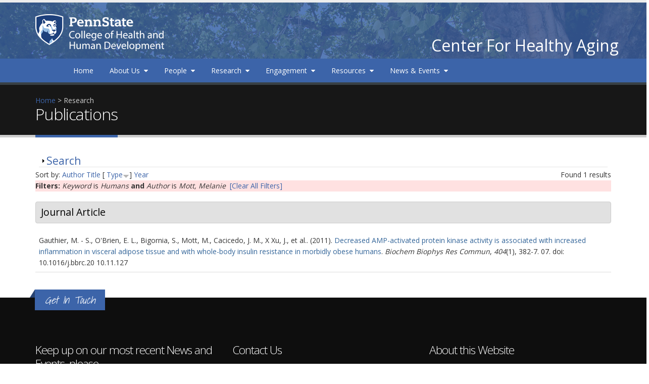

--- FILE ---
content_type: text/css
request_url: https://healthyaging.psu.edu/sites/all/modules/psu_search/css/search_block.css?szkgb4
body_size: 1311
content:
#psu-search-form {
  padding: 0;
  position: relative;
  margin-left: 2em;
  display: block;
  overflow: hidden;
  max-width: 250px;
}

#psu-search-form .block__title,
#psu-search-form label[for="edit-textfield"],
#psu-search-form label[for="edit-options"] {
  position: absolute !important;
  clip: rect(1px 1px 1px 1px);
  /* IE6, IE7 */
  clip: rect(1px, 1px, 1px, 1px);
}
#psu-search-form #edit-textfield {
  border: none;
}
#psu-search-form input[type="text"] {
  background-color: white;
  width: 100%;
  padding: .5em;
  padding-right: 2em;
}
#psu-search-form input[type="submit"] {
  position: absolute;
  right: 0;
  top: 7px;
  border: none;
  background: url("search-icon-small.png") no-repeat center center;
  text-indent: 100%;
  white-space: nowrap;
  overflow: hidden;
  font-size: 0;
  line-height: 0;
  width: 16px;
  height: 15px;
  margin: 0;
}
#psu-search-form .form-type-textfield {
  margin: 0;
}
#psu-search-form .psu-search-form {
  position: relative;
}
#psu-search-form .form-type-radios {
  background: #BBCCFC;
  display: block;
  overflow: hidden;
  position: relative;
  padding: .5em;
  margin-top: -2px;
}
#psu-search-form .form-type-radio {
  display: block;
  float: left;
  color: black;
}
#psu-search-form .form-type-radio .option {
  margin-right: 1em;
  margin-left: 0;
}



--- FILE ---
content_type: application/javascript
request_url: https://healthyaging.psu.edu/sites/all/themes/Porto/vendor/jquery.stellar/jquery.stellar.js?szkgb4
body_size: 23283
content:
/*!
 * Stellar.js v0.6.2
 * http://markdalgleish.com/projects/stellar.js
 * 
 * Copyright 2013, Mark Dalgleish
 * This content is released under the MIT license
 * http://markdalgleish.mit-license.org
 */

;(function($, window, document, undefined) {

	var pluginName = 'stellar',
		defaults = {
			scrollProperty: 'scroll',
			positionProperty: 'position',
			horizontalScrolling: true,
			verticalScrolling: true,
			horizontalOffset: 0,
			verticalOffset: 0,
			responsive: false,
			parallaxBackgrounds: true,
			parallaxElements: true,
			hideDistantElements: true,
			hideElement: function($elem) { $elem.hide(); },
			showElement: function($elem) { $elem.show(); }
		},

		scrollProperty = {
			scroll: {
				getLeft: function($elem) { return $elem.scrollLeft(); },
				setLeft: function($elem, val) { $elem.scrollLeft(val); },

				getTop: function($elem) { return $elem.scrollTop();	},
				setTop: function($elem, val) { $elem.scrollTop(val); }
			},
			position: {
				getLeft: function($elem) { return parseInt($elem.css('left'), 10) * -1; },
				getTop: function($elem) { return parseInt($elem.css('top'), 10) * -1; }
			},
			margin: {
				getLeft: function($elem) { return parseInt($elem.css('margin-left'), 10) * -1; },
				getTop: function($elem) { return parseInt($elem.css('margin-top'), 10) * -1; }
			},
			transform: {
				getLeft: function($elem) {
					var computedTransform = getComputedStyle($elem[0])[prefixedTransform];
					return (computedTransform !== 'none' ? parseInt(computedTransform.match(/(-?[0-9]+)/g)[4], 10) * -1 : 0);
				},
				getTop: function($elem) {
					var computedTransform = getComputedStyle($elem[0])[prefixedTransform];
					return (computedTransform !== 'none' ? parseInt(computedTransform.match(/(-?[0-9]+)/g)[5], 10) * -1 : 0);
				}
			}
		},

		positionProperty = {
			position: {
				setLeft: function($elem, left) { $elem.css('left', left); },
				setTop: function($elem, top) { $elem.css('top', top); }
			},
			transform: {
				setPosition: function($elem, left, startingLeft, top, startingTop) {
					$elem[0].style[prefixedTransform] = 'translate3d(' + (left - startingLeft) + 'px, ' + (top - startingTop) + 'px, 0)';
				}
			}
		},

		// Returns a function which adds a vendor prefix to any CSS property name
		vendorPrefix = (function() {
			var prefixes = /^(Moz|Webkit|Khtml|O|ms|Icab)(?=[A-Z])/,
				style = $('script')[0].style,
				prefix = '',
				prop;

			for (prop in style) {
				if (prefixes.test(prop)) {
					prefix = prop.match(prefixes)[0];
					break;
				}
			}

			if ('WebkitOpacity' in style) { prefix = 'Webkit'; }
			if ('KhtmlOpacity' in style) { prefix = 'Khtml'; }

			return function(property) {
				return prefix + (prefix.length > 0 ? property.charAt(0).toUpperCase() + property.slice(1) : property);
			};
		}()),

		prefixedTransform = vendorPrefix('transform'),

		supportsBackgroundPositionXY = $('<div />', { style: 'background:#fff' }).css('background-position-x') !== undefined,

		setBackgroundPosition = (supportsBackgroundPositionXY ?
			function($elem, x, y) {
				$elem.css({
					'background-position-x': x,
					'background-position-y': y
				});
			} :
			function($elem, x, y) {
				$elem.css('background-position', x + ' ' + y);
			}
		),

		getBackgroundPosition = (supportsBackgroundPositionXY ?
			function($elem) {
				return [
					$elem.css('background-position-x'),
					$elem.css('background-position-y')
				];
			} :
			function($elem) {
				return $elem.css('background-position').split(' ');
			}
		),

		requestAnimFrame = (
			window.requestAnimationFrame       ||
			window.webkitRequestAnimationFrame ||
			window.mozRequestAnimationFrame    ||
			window.oRequestAnimationFrame      ||
			window.msRequestAnimationFrame     ||
			function(callback) {
				setTimeout(callback, 1000 / 60);
			}
		);

	function Plugin(element, options) {
		this.element = element;
		this.options = $.extend({}, defaults, options);

		this._defaults = defaults;
		this._name = pluginName;

		this.init();
	}

	Plugin.prototype = {
		init: function() {
			this.options.name = pluginName + '_' + Math.floor(Math.random() * 1e9);

			this._defineElements();
			this._defineGetters();
			this._defineSetters();
			this._handleWindowLoadAndResize();
			this._detectViewport();

			this.refresh({ firstLoad: true });

			if (this.options.scrollProperty === 'scroll') {
				this._handleScrollEvent();
			} else {
				this._startAnimationLoop();
			}
		},
		_defineElements: function() {
			if (this.element === document.body) this.element = window;
			this.$scrollElement = $(this.element);
			this.$element = (this.element === window ? $('body') : this.$scrollElement);
			this.$viewportElement = (this.options.viewportElement !== undefined ? $(this.options.viewportElement) : (this.$scrollElement[0] === window || this.options.scrollProperty === 'scroll' ? this.$scrollElement : this.$scrollElement.parent()) );
		},
		_defineGetters: function() {
			var self = this,
				scrollPropertyAdapter = scrollProperty[self.options.scrollProperty];

			this._getScrollLeft = function() {
				return scrollPropertyAdapter.getLeft(self.$scrollElement);
			};

			this._getScrollTop = function() {
				return scrollPropertyAdapter.getTop(self.$scrollElement);
			};
		},
		_defineSetters: function() {
			var self = this,
				scrollPropertyAdapter = scrollProperty[self.options.scrollProperty],
				positionPropertyAdapter = positionProperty[self.options.positionProperty],
				setScrollLeft = scrollPropertyAdapter.setLeft,
				setScrollTop = scrollPropertyAdapter.setTop;

			this._setScrollLeft = (typeof setScrollLeft === 'function' ? function(val) {
				setScrollLeft(self.$scrollElement, val);
			} : $.noop);

			this._setScrollTop = (typeof setScrollTop === 'function' ? function(val) {
				setScrollTop(self.$scrollElement, val);
			} : $.noop);

			this._setPosition = positionPropertyAdapter.setPosition ||
				function($elem, left, startingLeft, top, startingTop) {
					if (self.options.horizontalScrolling) {
						positionPropertyAdapter.setLeft($elem, left, startingLeft);
					}

					if (self.options.verticalScrolling) {
						positionPropertyAdapter.setTop($elem, top, startingTop);
					}
				};
		},
		_handleWindowLoadAndResize: function() {
			var self = this,
				$window = $(window);

			if (self.options.responsive) {
				$window.bind('load.' + this.name, function() {
					self.refresh();
				});
			}

			$window.bind('resize.' + this.name, function() {
				self._detectViewport();

				if (self.options.responsive) {
					self.refresh();
				}
			});
		},
		refresh: function(options) {
			var self = this,
				oldLeft = self._getScrollLeft(),
				oldTop = self._getScrollTop();

			if (!options || !options.firstLoad) {
				this._reset();
			}

			this._setScrollLeft(0);
			this._setScrollTop(0);

			this._setOffsets();
			this._findParticles();
			this._findBackgrounds();

			// Fix for WebKit background rendering bug
			if (options && options.firstLoad && /WebKit/.test(navigator.userAgent)) {
				$(window).load(function() {
					var oldLeft = self._getScrollLeft(),
						oldTop = self._getScrollTop();

					self._setScrollLeft(oldLeft + 1);
					self._setScrollTop(oldTop + 1);

					self._setScrollLeft(oldLeft);
					self._setScrollTop(oldTop);
				});
			}

			this._setScrollLeft(oldLeft);
			this._setScrollTop(oldTop);
		},
		_detectViewport: function() {
			var viewportOffsets = this.$viewportElement.offset(),
				hasOffsets = viewportOffsets !== null && viewportOffsets !== undefined;

			this.viewportWidth = this.$viewportElement.width();
			this.viewportHeight = this.$viewportElement.height();

			this.viewportOffsetTop = (hasOffsets ? viewportOffsets.top : 0);
			this.viewportOffsetLeft = (hasOffsets ? viewportOffsets.left : 0);
		},
		_findParticles: function() {
			var self = this,
				scrollLeft = this._getScrollLeft(),
				scrollTop = this._getScrollTop();

			if (this.particles !== undefined) {
				for (var i = this.particles.length - 1; i >= 0; i--) {
					this.particles[i].$element.data('stellar-elementIsActive', undefined);
				}
			}

			this.particles = [];

			if (!this.options.parallaxElements) return;

			this.$element.find('[data-stellar-ratio]').each(function(i) {
				var $this = $(this),
					horizontalOffset,
					verticalOffset,
					positionLeft,
					positionTop,
					marginLeft,
					marginTop,
					$offsetParent,
					offsetLeft,
					offsetTop,
					parentOffsetLeft = 0,
					parentOffsetTop = 0,
					tempParentOffsetLeft = 0,
					tempParentOffsetTop = 0;

				// Ensure this element isn't already part of another scrolling element
				if (!$this.data('stellar-elementIsActive')) {
					$this.data('stellar-elementIsActive', this);
				} else if ($this.data('stellar-elementIsActive') !== this) {
					return;
				}

				self.options.showElement($this);

				// Save/restore the original top and left CSS values in case we refresh the particles or destroy the instance
				if (!$this.data('stellar-startingLeft')) {
					$this.data('stellar-startingLeft', $this.css('left'));
					$this.data('stellar-startingTop', $this.css('top'));
				} else {
					$this.css('left', $this.data('stellar-startingLeft'));
					$this.css('top', $this.data('stellar-startingTop'));
				}

				positionLeft = $this.position().left;
				positionTop = $this.position().top;

				// Catch-all for margin top/left properties (these evaluate to 'auto' in IE7 and IE8)
				marginLeft = ($this.css('margin-left') === 'auto') ? 0 : parseInt($this.css('margin-left'), 10);
				marginTop = ($this.css('margin-top') === 'auto') ? 0 : parseInt($this.css('margin-top'), 10);

				offsetLeft = $this.offset().left - marginLeft;
				offsetTop = $this.offset().top - marginTop;

				// Calculate the offset parent
				$this.parents().each(function() {
					var $this = $(this);

					if ($this.data('stellar-offset-parent') === true) {
						parentOffsetLeft = tempParentOffsetLeft;
						parentOffsetTop = tempParentOffsetTop;
						$offsetParent = $this;

						return false;
					} else {
						tempParentOffsetLeft += $this.position().left;
						tempParentOffsetTop += $this.position().top;
					}
				});

				// Detect the offsets
				horizontalOffset = ($this.data('stellar-horizontal-offset') !== undefined ? $this.data('stellar-horizontal-offset') : ($offsetParent !== undefined && $offsetParent.data('stellar-horizontal-offset') !== undefined ? $offsetParent.data('stellar-horizontal-offset') : self.horizontalOffset));
				verticalOffset = ($this.data('stellar-vertical-offset') !== undefined ? $this.data('stellar-vertical-offset') : ($offsetParent !== undefined && $offsetParent.data('stellar-vertical-offset') !== undefined ? $offsetParent.data('stellar-vertical-offset') : self.verticalOffset));

				// Add our object to the particles collection
				self.particles.push({
					$element: $this,
					$offsetParent: $offsetParent,
					isFixed: $this.css('position') === 'fixed',
					horizontalOffset: horizontalOffset,
					verticalOffset: verticalOffset,
					startingPositionLeft: positionLeft,
					startingPositionTop: positionTop,
					startingOffsetLeft: offsetLeft,
					startingOffsetTop: offsetTop,
					parentOffsetLeft: parentOffsetLeft,
					parentOffsetTop: parentOffsetTop,
					stellarRatio: ($this.data('stellar-ratio') !== undefined ? $this.data('stellar-ratio') : 1),
					width: $this.outerWidth(true),
					height: $this.outerHeight(true),
					isHidden: false
				});
			});
		},
		_findBackgrounds: function() {
			var self = this,
				scrollLeft = this._getScrollLeft(),
				scrollTop = this._getScrollTop(),
				$backgroundElements;

			this.backgrounds = [];

			if (!this.options.parallaxBackgrounds) return;

			$backgroundElements = this.$element.find('[data-stellar-background-ratio]');

			if (this.$element.data('stellar-background-ratio')) {
                $backgroundElements = $backgroundElements.add(this.$element);
			}

			$backgroundElements.each(function() {
				var $this = $(this),
					backgroundPosition = getBackgroundPosition($this),
					horizontalOffset,
					verticalOffset,
					positionLeft,
					positionTop,
					marginLeft,
					marginTop,
					offsetLeft,
					offsetTop,
					$offsetParent,
					parentOffsetLeft = 0,
					parentOffsetTop = 0,
					tempParentOffsetLeft = 0,
					tempParentOffsetTop = 0;

				// Ensure this element isn't already part of another scrolling element
				if (!$this.data('stellar-backgroundIsActive')) {
					$this.data('stellar-backgroundIsActive', this);
				} else if ($this.data('stellar-backgroundIsActive') !== this) {
					return;
				}

				// Save/restore the original top and left CSS values in case we destroy the instance
				if (!$this.data('stellar-backgroundStartingLeft')) {
					$this.data('stellar-backgroundStartingLeft', backgroundPosition[0]);
					$this.data('stellar-backgroundStartingTop', backgroundPosition[1]);
				} else {
					setBackgroundPosition($this, $this.data('stellar-backgroundStartingLeft'), $this.data('stellar-backgroundStartingTop'));
				}

				// Catch-all for margin top/left properties (these evaluate to 'auto' in IE7 and IE8)
				marginLeft = ($this.css('margin-left') === 'auto') ? 0 : parseInt($this.css('margin-left'), 10);
				marginTop = ($this.css('margin-top') === 'auto') ? 0 : parseInt($this.css('margin-top'), 10);

				offsetLeft = $this.offset().left - marginLeft - scrollLeft;
				offsetTop = $this.offset().top - marginTop - scrollTop;
				
				// Calculate the offset parent
				$this.parents().each(function() {
					var $this = $(this);

					if ($this.data('stellar-offset-parent') === true) {
						parentOffsetLeft = tempParentOffsetLeft;
						parentOffsetTop = tempParentOffsetTop;
						$offsetParent = $this;

						return false;
					} else {
						tempParentOffsetLeft += $this.position().left;
						tempParentOffsetTop += $this.position().top;
					}
				});

				// Detect the offsets
				horizontalOffset = ($this.data('stellar-horizontal-offset') !== undefined ? $this.data('stellar-horizontal-offset') : ($offsetParent !== undefined && $offsetParent.data('stellar-horizontal-offset') !== undefined ? $offsetParent.data('stellar-horizontal-offset') : self.horizontalOffset));
				verticalOffset = ($this.data('stellar-vertical-offset') !== undefined ? $this.data('stellar-vertical-offset') : ($offsetParent !== undefined && $offsetParent.data('stellar-vertical-offset') !== undefined ? $offsetParent.data('stellar-vertical-offset') : self.verticalOffset));

				self.backgrounds.push({
					$element: $this,
					$offsetParent: $offsetParent,
					isFixed: $this.css('background-attachment') === 'fixed',
					horizontalOffset: horizontalOffset,
					verticalOffset: verticalOffset,
					startingValueLeft: backgroundPosition[0],
					startingValueTop: backgroundPosition[1],
					startingBackgroundPositionLeft: (isNaN(parseInt(backgroundPosition[0], 10)) ? 0 : parseInt(backgroundPosition[0], 10)),
					startingBackgroundPositionTop: (isNaN(parseInt(backgroundPosition[1], 10)) ? 0 : parseInt(backgroundPosition[1], 10)),
					startingPositionLeft: $this.position().left,
					startingPositionTop: $this.position().top,
					startingOffsetLeft: offsetLeft,
					startingOffsetTop: offsetTop,
					parentOffsetLeft: parentOffsetLeft,
					parentOffsetTop: parentOffsetTop,
					stellarRatio: ($this.data('stellar-background-ratio') === undefined ? 1 : $this.data('stellar-background-ratio'))
				});
			});
		},
		_reset: function() {
			var particle,
				startingPositionLeft,
				startingPositionTop,
				background,
				i;

			for (i = this.particles.length - 1; i >= 0; i--) {
				particle = this.particles[i];
				startingPositionLeft = particle.$element.data('stellar-startingLeft');
				startingPositionTop = particle.$element.data('stellar-startingTop');

				this._setPosition(particle.$element, startingPositionLeft, startingPositionLeft, startingPositionTop, startingPositionTop);

				this.options.showElement(particle.$element);

				particle.$element.data('stellar-startingLeft', null).data('stellar-elementIsActive', null).data('stellar-backgroundIsActive', null);
			}

			for (i = this.backgrounds.length - 1; i >= 0; i--) {
				background = this.backgrounds[i];

				background.$element.data('stellar-backgroundStartingLeft', null).data('stellar-backgroundStartingTop', null);

				setBackgroundPosition(background.$element, background.startingValueLeft, background.startingValueTop);
			}
		},
		destroy: function() {
			this._reset();

			this.$scrollElement.unbind('resize.' + this.name).unbind('scroll.' + this.name);
			this._animationLoop = $.noop;

			$(window).unbind('load.' + this.name).unbind('resize.' + this.name);
		},
		_setOffsets: function() {
			var self = this,
				$window = $(window);

			$window.unbind('resize.horizontal-' + this.name).unbind('resize.vertical-' + this.name);

			if (typeof this.options.horizontalOffset === 'function') {
				this.horizontalOffset = this.options.horizontalOffset();
				$window.bind('resize.horizontal-' + this.name, function() {
					self.horizontalOffset = self.options.horizontalOffset();
				});
			} else {
				this.horizontalOffset = this.options.horizontalOffset;
			}

			if (typeof this.options.verticalOffset === 'function') {
				this.verticalOffset = this.options.verticalOffset();
				$window.bind('resize.vertical-' + this.name, function() {
					self.verticalOffset = self.options.verticalOffset();
				});
			} else {
				this.verticalOffset = this.options.verticalOffset;
			}
		},
		_repositionElements: function() {
			var scrollLeft = this._getScrollLeft(),
				scrollTop = this._getScrollTop(),
				horizontalOffset,
				verticalOffset,
				particle,
				fixedRatioOffset,
				background,
				bgLeft,
				bgTop,
				isVisibleVertical = true,
				isVisibleHorizontal = true,
				newPositionLeft,
				newPositionTop,
				newOffsetLeft,
				newOffsetTop,
				i;

			// First check that the scroll position or container size has changed
			if (this.currentScrollLeft === scrollLeft && this.currentScrollTop === scrollTop && this.currentWidth === this.viewportWidth && this.currentHeight === this.viewportHeight) {
				return;
			} else {
				this.currentScrollLeft = scrollLeft;
				this.currentScrollTop = scrollTop;
				this.currentWidth = this.viewportWidth;
				this.currentHeight = this.viewportHeight;
			}

			// Reposition elements
			for (i = this.particles.length - 1; i >= 0; i--) {
				particle = this.particles[i];

				fixedRatioOffset = (particle.isFixed ? 1 : 0);

				// Calculate position, then calculate what the particle's new offset will be (for visibility check)
				if (this.options.horizontalScrolling) {
					newPositionLeft = (scrollLeft + particle.horizontalOffset + this.viewportOffsetLeft + particle.startingPositionLeft - particle.startingOffsetLeft + particle.parentOffsetLeft) * -(particle.stellarRatio + fixedRatioOffset - 1) + particle.startingPositionLeft;
					newOffsetLeft = newPositionLeft - particle.startingPositionLeft + particle.startingOffsetLeft;
				} else {
					newPositionLeft = particle.startingPositionLeft;
					newOffsetLeft = particle.startingOffsetLeft;
				}

				if (this.options.verticalScrolling) {
					newPositionTop = (scrollTop + particle.verticalOffset + this.viewportOffsetTop + particle.startingPositionTop - particle.startingOffsetTop + particle.parentOffsetTop) * -(particle.stellarRatio + fixedRatioOffset - 1) + particle.startingPositionTop;
					newOffsetTop = newPositionTop - particle.startingPositionTop + particle.startingOffsetTop;
				} else {
					newPositionTop = particle.startingPositionTop;
					newOffsetTop = particle.startingOffsetTop;
				}

				// Check visibility
				if (this.options.hideDistantElements) {
					isVisibleHorizontal = !this.options.horizontalScrolling || newOffsetLeft + particle.width > (particle.isFixed ? 0 : scrollLeft) && newOffsetLeft < (particle.isFixed ? 0 : scrollLeft) + this.viewportWidth + this.viewportOffsetLeft;
					isVisibleVertical = !this.options.verticalScrolling || newOffsetTop + particle.height > (particle.isFixed ? 0 : scrollTop) && newOffsetTop < (particle.isFixed ? 0 : scrollTop) + this.viewportHeight + this.viewportOffsetTop;
				}

				if (isVisibleHorizontal && isVisibleVertical) {
					if (particle.isHidden) {
						this.options.showElement(particle.$element);
						particle.isHidden = false;
					}

					this._setPosition(particle.$element, newPositionLeft, particle.startingPositionLeft, newPositionTop, particle.startingPositionTop);
				} else {
					if (!particle.isHidden) {
						this.options.hideElement(particle.$element);
						particle.isHidden = true;
					}
				}
			}

			// Reposition backgrounds
			for (i = this.backgrounds.length - 1; i >= 0; i--) {
				background = this.backgrounds[i];

				fixedRatioOffset = (background.isFixed ? 0 : 1);
				bgLeft = (this.options.horizontalScrolling ? (scrollLeft + background.horizontalOffset - this.viewportOffsetLeft - background.startingOffsetLeft + background.parentOffsetLeft - background.startingBackgroundPositionLeft) * (fixedRatioOffset - background.stellarRatio) + 'px' : background.startingValueLeft);
				bgTop = (this.options.verticalScrolling ? (scrollTop + background.verticalOffset - this.viewportOffsetTop - background.startingOffsetTop + background.parentOffsetTop - background.startingBackgroundPositionTop) * (fixedRatioOffset - background.stellarRatio) + 'px' : background.startingValueTop);

				setBackgroundPosition(background.$element, bgLeft, bgTop);
			}
		},
		_handleScrollEvent: function() {
			var self = this,
				ticking = false;

			var update = function() {
				self._repositionElements();
				ticking = false;
			};

			var requestTick = function() {
				if (!ticking) {
					requestAnimFrame(update);
					ticking = true;
				}
			};
			
			this.$scrollElement.bind('scroll.' + this.name, requestTick);
			requestTick();
		},
		_startAnimationLoop: function() {
			var self = this;

			this._animationLoop = function() {
				requestAnimFrame(self._animationLoop);
				self._repositionElements();
			};
			this._animationLoop();
		}
	};

	$.fn[pluginName] = function (options) {
		var args = arguments;
		if (options === undefined || typeof options === 'object') {
			return this.each(function () {
				if (!$.data(this, 'plugin_' + pluginName)) {
					$.data(this, 'plugin_' + pluginName, new Plugin(this, options));
				}
			});
		} else if (typeof options === 'string' && options[0] !== '_' && options !== 'init') {
			return this.each(function () {
				var instance = $.data(this, 'plugin_' + pluginName);
				if (instance instanceof Plugin && typeof instance[options] === 'function') {
					instance[options].apply(instance, Array.prototype.slice.call(args, 1));
				}
				if (options === 'destroy') {
					$.data(this, 'plugin_' + pluginName, null);
				}
			});
		}
	};

	$[pluginName] = function(options) {
		var $window = $(window);
		return $window.stellar.apply($window, Array.prototype.slice.call(arguments, 0));
	};

	// Expose the scroll and position property function hashes so they can be extended
	$[pluginName].scrollProperty = scrollProperty;
	$[pluginName].positionProperty = positionProperty;

	// Expose the plugin class so it can be modified
	window.Stellar = Plugin;
}(jQuery, this, document));